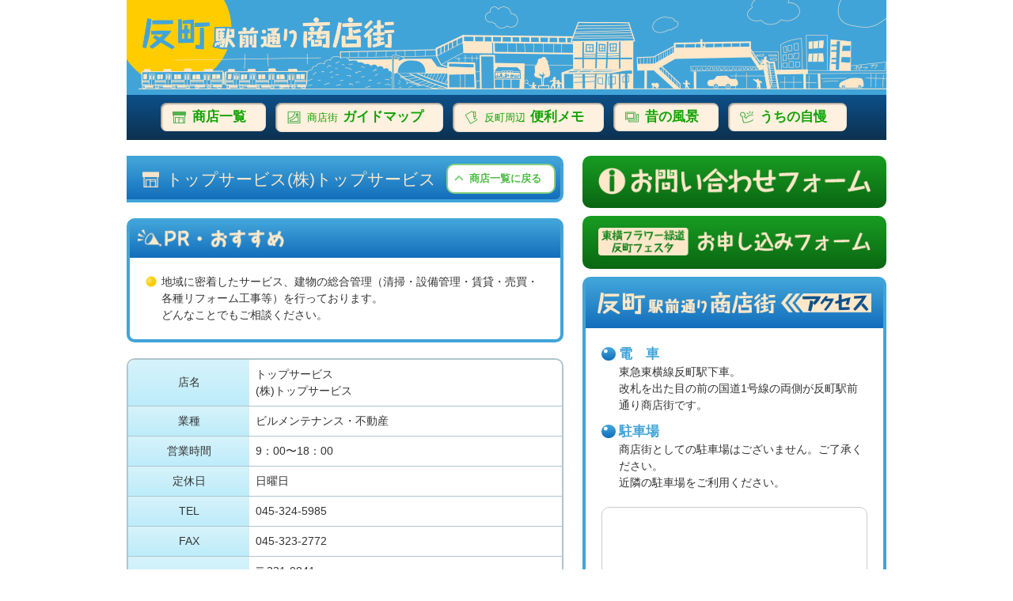

--- FILE ---
content_type: text/html; charset=UTF-8
request_url: https://tanmachi-st.com/shop-list/topservice/
body_size: 11460
content:

<!DOCTYPE html>
<html lang="ja">
<head>
<!-- Global site tag (gtag.js) - Google Analytics -->
<script async src="https://www.googletagmanager.com/gtag/js?id=UA-161709528-1"></script>
<script>
  window.dataLayer = window.dataLayer || [];
  function gtag(){dataLayer.push(arguments);}
  gtag('js', new Date());

  gtag('config', 'UA-161709528-1');
</script>

	<meta charset="utf-8">
	<meta name="viewport" content="width=device-width, initial-scale=1.0, maximum-scale=1.0, minimum-scale=1.0">
	<meta name="description" content="東急東横線、反町（タンマチ）駅前の商店街。生鮮品、お惣菜、日用品など毎日のお買い物から、ランチや仕事帰りのご飲食の情報、売出し、駅前寄席などイベント情報盛りだくさん！皆様のお越しをお待ちしております。">
	<meta name="keywords" content="反町, 東横線, 商店街, 寄席, 駅前, 落語">
	<link rel="stylesheet" type="text/css" href="https://tanmachi-st.com/wp/wp-content/themes/tanmachi-st.com/style.css">
	<link href="https://tanmachi-st.com/wp/wp-content/themes/tanmachi-st.com/css/style-l.css" rel="stylesheet" type="text/css">
	<link href="https://tanmachi-st.com/wp/wp-content/themes/tanmachi-st.com/css/style-m.css" rel="stylesheet"media="only screen and (min-width:600px) and (max-width:979px)">
	<link href="https://tanmachi-st.com/wp/wp-content/themes/tanmachi-st.com/css/style-s.css" rel="stylesheet" media="only screen and (max-width:599px)">

	<title>トップサービス(株)トップサービス | 反町駅前通り商店街</title>
<link rel='dns-prefetch' href='//ajax.googleapis.com' />
<link rel='dns-prefetch' href='//s.w.org' />
		<script type="text/javascript">
			window._wpemojiSettings = {"baseUrl":"https:\/\/s.w.org\/images\/core\/emoji\/12.0.0-1\/72x72\/","ext":".png","svgUrl":"https:\/\/s.w.org\/images\/core\/emoji\/12.0.0-1\/svg\/","svgExt":".svg","source":{"concatemoji":"https:\/\/tanmachi-st.com\/wp\/wp-includes\/js\/wp-emoji-release.min.js?ver=5.4.18"}};
			/*! This file is auto-generated */
			!function(e,a,t){var n,r,o,i=a.createElement("canvas"),p=i.getContext&&i.getContext("2d");function s(e,t){var a=String.fromCharCode;p.clearRect(0,0,i.width,i.height),p.fillText(a.apply(this,e),0,0);e=i.toDataURL();return p.clearRect(0,0,i.width,i.height),p.fillText(a.apply(this,t),0,0),e===i.toDataURL()}function c(e){var t=a.createElement("script");t.src=e,t.defer=t.type="text/javascript",a.getElementsByTagName("head")[0].appendChild(t)}for(o=Array("flag","emoji"),t.supports={everything:!0,everythingExceptFlag:!0},r=0;r<o.length;r++)t.supports[o[r]]=function(e){if(!p||!p.fillText)return!1;switch(p.textBaseline="top",p.font="600 32px Arial",e){case"flag":return s([127987,65039,8205,9895,65039],[127987,65039,8203,9895,65039])?!1:!s([55356,56826,55356,56819],[55356,56826,8203,55356,56819])&&!s([55356,57332,56128,56423,56128,56418,56128,56421,56128,56430,56128,56423,56128,56447],[55356,57332,8203,56128,56423,8203,56128,56418,8203,56128,56421,8203,56128,56430,8203,56128,56423,8203,56128,56447]);case"emoji":return!s([55357,56424,55356,57342,8205,55358,56605,8205,55357,56424,55356,57340],[55357,56424,55356,57342,8203,55358,56605,8203,55357,56424,55356,57340])}return!1}(o[r]),t.supports.everything=t.supports.everything&&t.supports[o[r]],"flag"!==o[r]&&(t.supports.everythingExceptFlag=t.supports.everythingExceptFlag&&t.supports[o[r]]);t.supports.everythingExceptFlag=t.supports.everythingExceptFlag&&!t.supports.flag,t.DOMReady=!1,t.readyCallback=function(){t.DOMReady=!0},t.supports.everything||(n=function(){t.readyCallback()},a.addEventListener?(a.addEventListener("DOMContentLoaded",n,!1),e.addEventListener("load",n,!1)):(e.attachEvent("onload",n),a.attachEvent("onreadystatechange",function(){"complete"===a.readyState&&t.readyCallback()})),(n=t.source||{}).concatemoji?c(n.concatemoji):n.wpemoji&&n.twemoji&&(c(n.twemoji),c(n.wpemoji)))}(window,document,window._wpemojiSettings);
		</script>
		<style type="text/css">
img.wp-smiley,
img.emoji {
	display: inline !important;
	border: none !important;
	box-shadow: none !important;
	height: 1em !important;
	width: 1em !important;
	margin: 0 .07em !important;
	vertical-align: -0.1em !important;
	background: none !important;
	padding: 0 !important;
}
</style>
	<link rel='stylesheet' id='wp-block-library-css'  href='https://tanmachi-st.com/wp/wp-includes/css/dist/block-library/style.min.css?ver=5.4.18' type='text/css' media='all' />
<link rel='stylesheet' id='slb_core-css'  href='https://tanmachi-st.com/wp/wp-content/plugins/simple-lightbox/client/css/app.css?ver=2.8.1' type='text/css' media='all' />
<script type='text/javascript' src='//ajax.googleapis.com/ajax/libs/jquery/2.2.4/jquery.min.js?ver=2.2.4'></script>
<link rel='https://api.w.org/' href='https://tanmachi-st.com/wp-json/' />
<link rel="EditURI" type="application/rsd+xml" title="RSD" href="https://tanmachi-st.com/wp/xmlrpc.php?rsd" />
<link rel="wlwmanifest" type="application/wlwmanifest+xml" href="https://tanmachi-st.com/wp/wp-includes/wlwmanifest.xml" /> 
<meta name="generator" content="WordPress 5.4.18" />
<link rel="canonical" href="https://tanmachi-st.com/shop-list/topservice/" />
<link rel='shortlink' href='https://tanmachi-st.com/?p=134' />
<link rel="alternate" type="application/json+oembed" href="https://tanmachi-st.com/wp-json/oembed/1.0/embed?url=https%3A%2F%2Ftanmachi-st.com%2Fshop-list%2Ftopservice%2F" />
<link rel="alternate" type="text/xml+oembed" href="https://tanmachi-st.com/wp-json/oembed/1.0/embed?url=https%3A%2F%2Ftanmachi-st.com%2Fshop-list%2Ftopservice%2F&#038;format=xml" />

	<!--page_top -->
	<script type="text/javascript" src="https://tanmachi-st.com/wp/wp-content/themes/tanmachi-st.com/scripts/function_page_top.js"></script>
	<!-- InstanceBeginEditable name="Function" -->
	<!-- favicon -->
	<link rel="shortcut icon" href="https://tanmachi-st.com/wp/wp-content/themes/tanmachi-st.com/images/favicon.ico" type="image/x-icon" />
	<link rel="icon" href="https://tanmachi-st.com/wp/wp-content/themes/tanmachi-st.com/images/favicon.ico" type="image/x-icon" />

</head>

<body class="page-template page-template-page_shopdata page-template-page_shopdata-php page page-id-134 page-child parent-pageid-14">
<!-- コンテナ -->
<div id="container">

	<!-- ヘッダー -->
	<div id="header">
		<h1><a href="https://tanmachi-st.com"><img src="https://tanmachi-st.com/wp/wp-content/themes/tanmachi-st.com/images/title_header.png" alt="反町駅前通り商店街" width="564" height="75" /></a></h1>
	</div>

	<!-- ナビメイン -->
	<nav id="navi_main">
		<ul><li id="menu-item-34" class="shop_list menu-item menu-item-type-post_type menu-item-object-page current-page-ancestor menu-item-34"><a href="https://tanmachi-st.com/shop-list/">商店一覧</a></li>
<li id="menu-item-33" class="guide_map menu-item menu-item-type-post_type menu-item-object-page menu-item-33"><a href="https://tanmachi-st.com/guide-map/"><span>商店街</span>ガイドマップ</a></li>
<li id="menu-item-32" class="useful_links menu-item menu-item-type-post_type menu-item-object-page menu-item-32"><a href="https://tanmachi-st.com/useful-links/"><span>反町周辺</span>便利メモ</a></li>
<li id="menu-item-31" class="old_scene menu-item menu-item-type-post_type menu-item-object-page menu-item-31"><a href="https://tanmachi-st.com/old-scene/">昔の風景</a></li>
<li id="menu-item-35" class="features menu-item menu-item-type-custom menu-item-object-custom menu-item-35"><a href="/new_jiman_2009/">うちの自慢</a></li>
</ul>	</nav>

	<!-- コンテンツ -->
	<div class="clearfix" id="contents">


		<!-- メインコラム -->
		<!-- InstanceBeginEditable name="ColumnMain" -->
		<div class="shop_data" id="column_main">
			<h2 class="page_title">  トップサービス(株)トップサービス</h2>
			<p class="return_list"><a href="https://tanmachi-st.com/shop-list/">商店一覧に戻る</a></p>

			<!-- PR -->
						<div class="block_shop_comment block_border">
				<h3><img src="https://tanmachi-st.com/wp/wp-content/themes/tanmachi-st.com/images/title_shop_comment.png" alt="PR" width="400" height="52" /></h3>
			<p class="clearfix">地域に密着したサービス、建物の総合管理（清掃・設備管理・賃貸・売買・各種リフォーム工事等）を行っております。<br />
					どんなことでもご相談ください。</p>
			</div>
						

			<!-- データ -->
				<table>
<tr>
<th>店名</th>
<td>トップサービス<br />
						(株)トップサービス</td>
</tr>
<tr>
<th>業種</th>
<td>ビルメンテナンス・不動産</td>
</tr>
<tr>
<th>営業時間</th>
<td>9：00〜18：00</td>
</tr>
<tr>
<th>定休日</th>
<td>日曜日</td>
</tr>
<tr>
<th>TEL</th>
<td><span class="tel_link">045-324-5985</span></td>
</tr>
<tr>
<th>FAX</th>
<td>045-323-2772</td>
</tr>
<tr>
<th>住所</th>
<td>〒221-0841<br />
						横浜市神奈川区松本町2-13</td>
</tr>
</table>
		
		</div>

<!-- tel_link -->
<script type="text/javascript" src="https://tanmachi-st.com/wp/wp-content/themes/tanmachi-st.com/scripts/function_tel_link.js"></script>

		<!-- InstanceEndEditable -->
		<!-- 共通コラム -->
		<div id="column_common">
			<div id="form_button">
				<p><a href="https://tanmachi-st.com/contact/"><img src="https://tanmachi-st.com/wp/wp-content/themes/tanmachi-st.com/images/tilte_mail_form_contact.png" alt="お問い合わせフォーム" width="400" height="40"/></a></p>
				<p><a href="https://tanmachi-st.com/festa-entry/"><img src="https://tanmachi-st.com/wp/wp-content/themes/tanmachi-st.com/images/tilte_mail_form_festa.png" alt="東横フラワー緑道反町フェスタ お申し込みフォーム" width="400" height="40"/></a></p>
			</div>
			<!-- アクセス -->
			<div class="block_border" id="access_data">
				<h2><img src="https://tanmachi-st.com/wp/wp-content/themes/tanmachi-st.com/images/title_access_data.png" alt="反町駅前通り商店街・アクセス" width="497" height="42"/></h2>
				<ul>
					<li>電　車<br />
						東急東横線反町駅下車。<br />
						改札を出た目の前の国道1号線の両側が反町駅前通り商店街です。</li>
					<li>駐車場<br />
						商店街としての駐車場はございません。ご了承ください。<br />
						近隣の駐車場をご利用ください。</li>
				</ul>
				<!-- google map -->
				<iframe src="https://www.google.com/maps/embed?pb=!1m18!1m12!1m3!1d1521.0802787567677!2d139.62489043578566!3d35.473940459998424!2m3!1f0!2f0!3f0!3m2!1i1024!2i768!4f13.1!3m3!1m2!1s0x60185c198dd88be9%3A0xe2daba055d7f2c40!2z5Y-N55S66aeF!5e0!3m2!1sja!2sjp!4v1440669239151" frameborder="0" allowfullscreen></iframe>
			</div>
			<!-- その他ページ -->
			<div class="block_border" id="other_pages_list">
				<ul>
					<li><a href="https://tanmachi-st.com/site-map/">サイトマップ</a></li>
				</ul>
			</div>
			<!-- #column_common -->
		</div>

		<!-- #contents -->
	</div>

	<!-- #container -->
</div>

<!-- フッター -->
<div id="footer">
	<p>&copy; 反町駅前通り商店街</p>
	<div id="page_top"><a><span></span></a></div>
</div>

<script type='text/javascript' src='https://tanmachi-st.com/wp/wp-includes/js/wp-embed.min.js?ver=5.4.18'></script>
<script type="text/javascript" id="slb_context">/* <![CDATA[ */if ( !!window.jQuery ) {(function($){$(document).ready(function(){if ( !!window.SLB ) { {$.extend(SLB, {"context":["public","user_guest"]});} }})})(jQuery);}/* ]]> */</script>
</body>
<!-- InstanceEnd -->
</html>


--- FILE ---
content_type: text/css
request_url: https://tanmachi-st.com/wp/wp-content/themes/tanmachi-st.com/style.css
body_size: 1517
content:
@charset "utf-8";
/*
Theme Name: 反町駅前通り商店街 Temperate Ver 1.0
Description:
Author: 合同会社BICS
Author URI: https://llc-bics.com
Version: 1.0.0
*/

/* デフォルトCSSをリセット */

* {
	margin: 0;
	padding: 0;
}

h1,
h2,
h3,
h4,
h5,
h6,
p,
li,
th,
td,
dt,
dd,
small,
date,
strong,
caption {
	color: #333;
	font-family: 'メイリオ', 'Hiragino Kaku Gothic Pro', sans-serif;
	font-size: 100%;
	font-weight: normal;
	font-style: normal;
	line-height: 100%;
}

img {
	max-width: 100%;
	height: auto;
	border: 0;
}

li {
	list-style-type: none;
}

a:link,
a:visited,
a:active {
	color: #11a304;
	text-decoration: underline;
}

a:hover {
	color: #fc0;
}

table {
	border-collapse: collapse;
	border-spacing: 0;
}

caption,
th {
	text-align: left;
}

li {
	list-style-type: none;
}

/* 調整用 */

.clear_both {
	clear: both;
}

.clearfix:after {
	content: ".";
	display: block;
	visibility: hidden;
	height: 0.1px;
	font-size: 0.1em;
	line-height: 0;
	clear: both;
}

/* Hides from IE-mac \*/
* html .clearfix {
	height: 1%;
}

.clearfix {
	display: block;
}


/* End hide from IE-mac */


/* ### マージン設定 ### */

.PT0 {
	margin-top: 0 !important;
}

.PT10 {
	padding-top: 10px !important;
}

.MT40 {
	margin-top: 40px !important;
}

.MT20 {
	margin-top: 20px !important;
}

.MT10 {
	margin-top: 10px !important;
}

.MB40 {
	margin-bottom: 40px !important;
}

.MB20 {
	margin-bottom: 20px !important;
}

.MB10 {
	margin-bottom: 10px !important;
}

.MB5 {
	margin-bottom: 5px !important;
}

.MB0 {
	margin-bottom: 0 !important;
}

.TAC {
	text-align: center;
}


--- FILE ---
content_type: text/css
request_url: https://tanmachi-st.com/wp/wp-content/themes/tanmachi-st.com/css/style-l.css
body_size: 22822
content:

/* ### レイアウト ### */

body {
	background-color: #fff;
	font-size: 14px;
}

#container {
	width: 960px;
	margin: auto;
}

/* ヘッダー */

#header {
	position: relative;
	width: 960px;
	height: 120px;
	background-color: #41a4d9;
	background-image: url(../images/bg_header_pc.png);
	background-repeat: no-repeat;
}

#header h1 img {
	position: absolute;
	top: 20px;
	left: 20px;
	width: 320px;
	height: auto;
}

/* ナビメイン */

nav#navi_main {
	padding: 10px;
	background-color: #0d5089;
	background-image: -webkit-linear-gradient(top, #0d5089, #0c3150);
	background-image: linear-gradient(to bottom, #0d5089, #0c3150);
}

nav#navi_main ul {
	display: block;
	text-align: center;
}

nav#navi_main ul li {
	display: inline-block;
	margin-right: 8px;
}

nav#navi_main ul li a {
	display: block;
	padding: 10px 25px 10px 40px;
	text-align: left;
	font-size: 1.2em;
	font-weight: bold;
	line-height: 16px;
	text-decoration: none;
	background-color: #fff1df;
	background-repeat: no-repeat;
	background-position: 15px center;
	background-size: 1em;
	box-shadow: 1px 1px 2px 0.5px rgba(0,0,0,0.4) inset;
	border-radius: 7.5px;
}

nav#navi_main ul li a span {
	padding-right: 6px;
	font-size: 0.8em;
	font-weight: normal;
}

nav#navi_main ul li.shop_list a {
	background-image: url(../images/icon_navi_main_shop_list.png);
}

nav#navi_main ul li.guide_map a {
	background-image: url(../images/icon_navi_main_guide_map.png);
}

nav#navi_main ul li.useful_links a {
	background-image: url(../images/icon_navi_main_useful_links.png);
}

nav#navi_main ul li.old_scene a {
	background-image: url(../images/icon_navi_main_old_scene.png);
}

nav#navi_main ul li.features a {
	background-image: url(../images/icon_navi_main_features.png);
}

nav#navi_main ul li a:hover {
	color: #fff;
	background-color: #fc0;
}

/* トップイメージ（スライドイメージ） */

#top_image {
	padding-top: 10px;
	background-color: #41a4d9;
	background-image: -webkit-linear-gradient(top, #41a4d9, #126ebc);
	background-image: linear-gradient(to bottom, #41a4d9, #126ebc);
	border-bottom: 1px solid rgba(0,0,0,0.5);
}

#top_image .bx-wrapper {
	width: 920px;
}

/* コンテンツ */

#contents {
	margin: 20px auto 40px;
}

#contents #column_main {
	float: left;
	width: 57.5%;
	margin-right: 2.5%;
}

#contents #column_common {
	float: right;
	width: 40%;
}

/* ブロックボーダー */

#contents .block_border {
	margin-bottom: 10px;
	padding: 20px;
	border: 4px solid #41a4d9;
	-webkit-box-sizing: border-box;
	box-sizing: border-box;
	border-radius: 10px;
}

#contents .block_border h2 {
	margin: -20px -20px 20px;
	padding: 15px;
	background-color: #41a4d9;
	background-image: -webkit-linear-gradient(top, #41a4d9, #126ebc);
	background-image: linear-gradient(to bottom, #41a4d9, #126ebc);
}

/* フッター */

#footer {
	padding: 40px 0 80px;
	background-color: #0d5089;
	background-image: -webkit-linear-gradient(top, #0d5089, #0c3150);
	background-image: linear-gradient(to bottom, #0d5089, #0c3150);
}

#footer p {
	color: #ccc;
	text-align: center;
	font-size: 0.75em;
}

/* page_top */

#page_top {
	display: none;
}

/* ### 共通コラム ### */

/* お問い合わせフォームボタン */

#column_common #form_button {
	margin-bottom: 10px;
	text-align: center;
}

#column_common #form_button p {
	margin-bottom: 10px;
}

#column_common #form_button p a {
	display: block;
	padding: 15px 20px;
	background-color: #189d22;
	background-image: -webkit-linear-gradient(top, #189d22, #0a6612);
	background-image: linear-gradient(to bottom, #189d22, #0a6612);
	border-radius: 10px;
}

#column_common #form_button p a:hover {
	background-color: #fc0;
	background-image: -webkit-linear-gradient(top, #fc0, #eebf05);
	background-image: linear-gradient(to bottom, #fc0, #eebf05);
}

/* アクセスデータ */

#column_common #access_data {
}

#column_common #access_data ul {
	margin-bottom: 20px;
}

#column_common #access_data ul li {
	margin-bottom: 10px;
	padding-left: 1.6em;
	line-height: 1.5em;
	background: url(../images/icon_circle_blue.png);
	background-repeat: no-repeat;
	background-position: left 0.25em;
	background-size: 1.25em;
}

#column_common #access_data ul li:first-line {
	color: #41a4d9;
	font-size: 1.2em;
	font-weight: bold;
	line-height: 1.5em;
}

/* google map */

#column_common #access_data iframe {
	width: 100%;
	height: 300px;
	-webkit-box-sizing: border-box;
	box-sizing: border-box;
	border: 1px solid #ccc;
	border-radius: 10px;
}

/* その他ページリスト */

#column_common #other_pages_list {
}

#column_common #other_pages_list li {
	margin-bottom: 10px;
	padding-left: 0.75em;
	line-height: 1.5em;
	background: url(../images/icon_triangle_blue.png);
	background-repeat: no-repeat;
	background-position: left 0.4em;
	background-size: 0.5em;
}

#column_common #other_pages_list li:last-child {
	margin-bottom: 0;
}

/* ### トップページ　メインコラム ### */

/* イベントバナー　ブロック */
#contents #event_banner .custom-html-widget {
	margin: 20px auto;
	display: -webkit-flex;
	display: -moz-flex;
	display: -ms-flex;
	display: flex;
	flex-wrap: -webkit-wrap;
	flex-wrap: -moz-wrap;
	flex-wrap: -ms-wrap;
	flex-wrap: wrap;
	-webkit-box-pack: justify;
	-ms-flex-pack: justify;
	justify-content: space-between;
}
#event_banner .custom-html-widget .bnr {
	-ms-flex-preferred-size: 460px;
	flex-basis: 460px;
}
#event_banner .custom-html-widget .bnr img {
	width: 460px;
	max-width: 100%;
	height: auto;
}


/* 商店街からのお知らせ */

#column_main #whatsnew {
}

#column_main #whatsnew h2 {
}

#column_main #whatsnew h2 img {
	width: auto;
	height: 36px;
}

/* 商店街からのお知らせ　ブロック */

#column_main #whatsnew .block_topic {
	position: relative;
	margin-bottom: 20px;
	padding: 20px;
	box-shadow: 0 2px 1px 2px #aec5cc;
	border-radius: 5px;
	overflow: hidden;
}

#column_main #whatsnew .block_topic h3 {
	padding-bottom: 10px;
	margin-bottom: 10px;
	color: #267f99;
	font-size: 1.25em;
	line-height: 1.25em;
	font-weight: bold;
	border-bottom: 1px dotted #ccc;
}

#column_main #whatsnew .block_topic h3 span {
	padding-right: 0.5em;
	font-size: 0.8em;
	font-weight: normal;
}

#column_main #whatsnew .block_topic p.news_date {
	position: absolute;
	top: 20px;
	right: 20px;
	padding: 5px 10px;
	color: #fff;
	font-size: 0.75em;
	background-color: #ff9c00;
	border-radius: 5px;
}

#column_main #whatsnew .block_topic p.text {
	margin-bottom: 10px;
	line-height: 1.5em;
}

#column_main #whatsnew .block_topic p.text strong {
	color: #267f99;
	font-weight: bold;
	line-height: 1.5em;
}

#column_main #whatsnew .block_topic p.banner_right {
	float: right;
	width: 47.5%;
	margin-left: 2.5%;
	margin-bottom: 20px;
	text-align: center;
	font-size: 0.75em;
}

#column_main #whatsnew .block_topic p.banner_right a {
	text-decoration: none;
}

#column_main #whatsnew .block_topic p.banner_right img {
	margin-bottom: 5px;
}

#column_main #whatsnew .block_topic ul.text {
	margin-bottom: 20px;
}

#column_main #whatsnew .block_topic ul.text li {
	margin-bottom: 10px;
	padding-left: 1em;
	line-height: 1.5em;
	background-image: url(../images/icon_circle_gray.png);
	background-repeat: no-repeat;
	background-position: left 0.4em;
	background-size: 0.75em;
}

/* 商店街からのお知らせ　イベントバナー */

#column_main #whatsnew p.banner_event {
	margin: 10px auto 20px;
}

#column_main #whatsnew p.banner_event img {
	border-radius: 0;
}

/*商店街からのお知らせ　表組 */

#column_main #whatsnew .block_topic table.text {
	width: 100%;
	margin-bottom: 20px;
}

#column_main #whatsnew .block_topic table.text th,
#column_main #whatsnew .block_topic table.text td {
	margin-bottom: 10px;
	padding: 8px;
	font-size: 1em;
	line-height: 1.5em;
	border-bottom: 2px solid #aec5cc;
}

#column_main #whatsnew .block_topic table.text th {
	white-space: nowrap;
	text-align: center;
	background-color: #d7f3fb;
}

/* facebook */

#column_main #facebook {
	border-color: #4d68a2;
}

#column_main #facebook h2 {
	background-color: #4d68a2;
	background-image: -webkit-linear-gradient(top, #4d68a2, #294173);
	background-image: linear-gradient(to bottom, #4d68a2, #294173);
}

#column_main #facebook h2 img {
	width: auto;
	height: 36px;
}

/* ### コンテンツページ　メインコラム ### */

/* ページタイトル */

#contents #column_main h2.page_title {
	margin-bottom: 20px;
	padding: 15px 0 15px 50px;
	color: #ffe8c9;
	font-size: 1.5em;
	background-color: #41a4d9;
	background-repeat: no-repeat, no-repeat;
	background-position: 20px center, center;
	background-size: 1em, auto;
	border-top: 4px solid #41a4d9;
	border-right: 4px solid #41a4d9;
	border-bottom: 4px solid #41a4d9;
	-webkit-box-sizing: border-box;
	box-sizing: border-box;
	border-top-right-radius: 10px;
	border-bottom-right-radius: 10px;
}

#contents #column_main.shop_list h2,
#contents #column_main.shop_data h2 {
	background-image: url(../images/icon_page_title_shop_list.png), -webkit-linear-gradient(top, #41a4d9, #126ebc);
	background-image: url(../images/icon_page_title_shop_list.png), linear-gradient(to bottom, #41a4d9, #126ebc);
}

#contents #column_main.guide_map h2 {
	margin-bottom: 10px;
	background-image: url(../images/icon_page_title_guide_map.png), -webkit-linear-gradient(top, #41a4d9, #126ebc);
	background-image: url(../images/icon_page_title_guide_map.png), linear-gradient(to bottom, #41a4d9, #126ebc);
}

#contents #column_main.useful_links h2 {
	background-image: url(../images/icon_page_title_useful_links.png), -webkit-linear-gradient(top, #41a4d9, #126ebc);
	background-image: url(../images/icon_page_title_useful_links.png), linear-gradient(to bottom, #41a4d9, #126ebc);
}

#contents #column_main.old_scene h2 {
	background-image: url(../images/icon_page_title_old_scene.png), -webkit-linear-gradient(top, #41a4d9, #126ebc);
	background-image: url(../images/icon_page_title_old_scene.png), linear-gradient(to bottom, #41a4d9, #126ebc);
}

#contents #column_main.info h2,
#contents #column_main.site_map h2,
#contents #column_main.mail_form h2 {
	padding-left: 15px;
	background-image: -webkit-linear-gradient(top, #41a4d9, #126ebc) !important;
	background-image: linear-gradient(to bottom, #41a4d9, #126ebc) !important;
	background-repeat: no-repeat !important;
	background-position: center !important;
	background-size: auto !important;
}

/* カテゴリータイトル */

#contents #column_main.shop_list h3,
#contents #column_main.useful_links h3 {
	margin-bottom: 20px;
	padding: 12px 0 10px 35px;
	color: #41a4d9;
	font-size: 1.25em;
	background: url(../images/icon_circle_blue.png);
	background-repeat: no-repeat;
	background-position: 10px center;
	background-size: 1em;
	border-top: 2px solid #41a4d9;
	border-right: 2px solid #41a4d9;
	border-bottom: 2px solid #41a4d9;
	-webkit-box-sizing: border-box;
	box-sizing: border-box;
	border-top-right-radius: 10px;
	border-bottom-right-radius: 10px;
}

/* お知らせ */
#contents #column_main.info .com {
	width: 96%;
	margin: 0 auto 40px;
}
#contents #column_main.info .com p {
	margin-bottom: 10px;
	line-height: 1.5em;
}
#contents #column_main.info .com ul {
	margin-bottom: 20px;
}
#contents #column_main.info .com li {
	margin-bottom: 10px;
	padding-left: 1em;
	line-height: 1.5em;
	background-image: url(../images/icon_circle_gray.png);
	background-repeat: no-repeat;
	background-position: left 0.4em;
	background-size: 0.75em;
}
#contents #column_main.info p.news_date {
	text-align: right;
	margin-bottom: 40px;
}
#contents #column_main.info p.news_date span {
	padding: 5px 10px;
	color: #fff;
	font-size: 0.75em;
	background-color: #ff9c00;
	border-radius: 5px;
}

div#pager {
	width :100%;
	overflow: hidden;
}
div#pager div.left {
	float: left;
	width: 40%;
	max-width: 140px;
	text-align: center;
}
div#pager div.right {
	float: right;
	width: 40%;
	max-width: 140px;
	text-align: center;
}



/* 商店一覧 */

#contents #column_main.shop_list dl {
	margin-bottom: 20px;
}

#contents #column_main.shop_list dl dt {
	float: left;
	width: 20%;
	margin-right: 10px;
	margin-bottom: 10px;
	padding: 10px 5px;
	color: #ffe8c9;
	text-align: center;
	font-size: 0.8em;
	line-height: 1.25em;
	background-color: #41a4d9;
	background-image: -webkit-linear-gradient(top, #41a4d9, #126ebc);
	background-image: linear-gradient(to bottom, #41a4d9, #126ebc);
	-webkit-box-sizing: border-box;
	box-sizing: border-box;
	border-radius: 5px;
}

#contents #column_main.shop_list dl dd {
	position: relative;
	margin-bottom: 10px;
	border-bottom: 2px solid #a0d1ec;
}

#contents #column_main.shop_list dl dd:after {
	content: ".";
	display: block;
	visibility: hidden;
	height: 0.1px;
	font-size: 0.1em;
	line-height: 0;
	clear: both;
}

#contents #column_main.shop_list dl dd:last-child {
	border-bottom: none;
}

#contents #column_main.shop_list dl dd span,
#contents #column_main.shop_list dl dd a {
	display: block;
	padding: 7.5px 90px 10px 10px;
	line-height: 1.5em;
}

#contents #column_main.shop_list dl dd span {
	color: #666;
	padding-right: 0;
}

#contents #column_main.shop_list dl dd a:after {
	display: block;
	position: absolute;
	top: 50%;
	right: 10px;
	content: '';
	width: 0.5em;
	height: 0.5em;
	margin-top: -14px;
	border-top: 2px solid rgba(17,163,4,0.5);
	border-right: 2px solid rgba(17,163,4,0.5);
	-webkit-transform: rotate(45deg);
	transform: rotate(45deg);
}

#contents #column_main.shop_list dl dd a.external_link:after {
	display: none;
}

#contents #column_main.shop_list dl dd a.external_link:before {
	position: absolute;
	top: 0;
	right: 0;
	content: '外部リンク';
	padding: 4px 10px;
	font-size: 0.75em;
	border: 2px solid rgba(17,163,4,0.5);
	border-radius: 5px;
}

/* 商店データ */

#contents #column_main.shop_data {
	position: relative;
}

#contents #column_main.shop_data h2 span {
	padding-left: 1em;
	font-size: 0.6em;
}

/* 商店データ　商店一覧に戻る */

#contents #column_main.shop_data p.return_list {
	position: absolute;
	top: 10px;
	right: 10px;
	width: 25%;
}

#contents #column_main.shop_data p.return_list a {
	display: block;
	position: relative;
	padding: 10px 10px 10px 20px;
	color: #4dba43;
	text-align: center;
	font-size: 0.9em;
	font-weight: bold;
	background-color: #fff;
	border: 2px solid rgba(17,163,4,0.5);
	border-radius: 10px;
	-webkit-box-sizing: border-box;
	box-sizing: border-box;
}

#contents #column_main.shop_data p.return_list a:link,
#contents #column_main.shop_data p.return_list a:visited {
	text-decoration: none;
}

#contents #column_main.shop_data p.return_list a:hover {
	color: #fff;
	background-color: #fc0;
}

#contents #column_main.shop_data p.return_list a:after {
	display: block;
	position: absolute;
	top: 50%;
	left: 10px;
	content: '';
	width: 0.5em;
	height: 0.5em;
	margin-top: -0.25em;
	border-top: 2px solid rgba(17,163,4,0.5);
	border-right: 2px solid rgba(17,163,4,0.5);
	-webkit-transform: rotate(315deg);
	transform: rotate(315deg);
}

/*商店データ　PR・おすすめ */

#contents #column_main.shop_data div.block_shop_comment {
	margin-bottom: 20px;
	padding-bottom: 0;
}

#contents #column_main.shop_data div.block_shop_comment h3 {
	margin: -20px -20px 20px;
	padding: 10px;
	background-color: #41a4d9;
	background-image: -webkit-linear-gradient(top, #41a4d9, #126ebc);
	background-image: linear-gradient(to bottom, #41a4d9, #126ebc);
}

#contents #column_main.shop_data div.block_shop_comment h3 img {
	width: auto;
	height: 24px;
}

#contents #column_main.shop_data div.block_shop_comment h4 {
	margin-bottom: 20px;
	padding: 10px;
	color: #e9662d;
	font-size: 1.25em;
	font-weight: bold;
	border-top: 2px solid #ccc;
	border-right: 2px solid #ccc;
	border-bottom: 2px solid #ccc;
	border-top-right-radius: 10px;
	border-bottom-right-radius: 10px;
	-webkit-box-sizing: border-box;
	box-sizing: border-box;
}

#contents #column_main.shop_data div.block_shop_comment h4 span.ruby {
	font-size: 0.7em;
	font-weight: normal;
}

#contents #column_main.shop_data div.block_shop_comment > p {
	padding-bottom: 10px;
	padding-left: 20px;
	margin-bottom: 10px;
	line-height: 1.5em;
	background-image: url(../images/icon_shop_data_comment.png);
	background-repeat: no-repeat;
	background-position: left 0.25em;
	background-size: 1em;
	border-bottom: 1px dotted #ccc;
}

#contents #column_main.shop_data div.block_shop_comment > p.clearfix {
	padding-bottom: 0;
	margin-bottom: 20px;
	border-bottom: none;
}

#contents #column_main.shop_data div.block_shop_comment > p.last {
	border-bottom: none;
}

/*商店データ　コメント中写真 */

#contents #column_main.shop_data div.block_shop_comment div.photo {
	float: right;
	max-width: 40%;
	height: auto;
	padding-left: 20px;
	background-color: #fff;
}

#contents #column_main.shop_data div.block_shop_comment div.photo > p {
	margin-bottom: 10px;
}

/*商店データ　写真のみ */

#contents #column_main.shop_data div.block_shop_comment div.photo_only {
	margin-bottom: 20px;
}

#contents #column_main.shop_data div.block_shop_comment div.photo_only:after {
	content: ".";
	display: block;
	visibility: hidden;
	height: 0.1px;
	font-size: 0.1em;
	line-height: 0;
	clear: both;
}

#contents #column_main.shop_data div.block_shop_comment div.photo_only > p {
	float: left;
	margin-right: 20px;
}

#contents #column_main.shop_data div.block_shop_comment div.photo_only > p:last-child {
	margin-right: 0;
}

/* 商店データ　表組 */

#contents #column_main.shop_data table {
	width: 100%;
	margin-bottom: 20px;
	border-collapse: separate;
	border: 2px solid #aec5cc;
	border-radius: 10px;
}

#contents #column_main.shop_data table th,
#contents #column_main.shop_data table td {
	padding: 8px;
	font-size: 1em;
	line-height: 1.5em;
	border-bottom: 1px solid #aec5cc;
}

#contents #column_main.shop_data table th {
	white-space: nowrap;
	text-align: center;
	background-color: #d7f3fb;
	background-image: -webkit-linear-gradient(top, #d7f3fb, #bdecfa);
	background-image: linear-gradient(to bottom, #d7f3fb, #bdecfa);
}

#contents #column_main.shop_data table tr:first-child th {
	border-radius: 10px 0 0 0;
}

#contents #column_main.shop_data table tr:last-child th {
	border-bottom: none;
	border-radius: 0 0 0 10px;
}

#contents #column_main.shop_data table tr:last-child td {
	border-bottom: none;
}

/* ガイドマップ */

#contents #column_main.guide_map {
	width: 100%;
	margin-right: 0;
}

/* 便利メモ */

#contents #column_main.useful_links h3 {
	margin-bottom: 30px;
}

#contents #column_main.useful_links dl {
	margin-bottom: 40px;
}

#contents #column_main.useful_links dl dt {
	position: relative;
	margin-bottom: 10px;
	color: #41a4d9;
	font-size: 1.1em;
	font-weight: bold;
}

#contents #column_main.useful_links dl dt.no_note {
	margin-bottom: 20px;
	padding-bottom: 20px;
	border-bottom: 2px solid #a0d1ec;
}

#contents #column_main.useful_links dl dt a.external_link {
	display: inline-block;
	padding-left: 5em;
}

#contents #column_main.useful_links dl dt a.external_link:before {
	position: absolute;
	top: -0.55em;
	left: 0;
	content: '外部リンク';
	padding: 0.25em;
	font-size: 0.75em;
	border: 2px solid rgba(17,163,4,0.5);
	border-radius: 5px;
}

#contents #column_main.useful_links dl dt span.tel_link {
	display: block;
	position: absolute;
	top: 0;
	right: 0.5em;
	padding-left: 1.25em;
	color: #189d22;
	background-image: url(../images/icon_tel_link.png);
	background-repeat: no-repeat;
	background-position: left center;
	background-size: 1.1em;
}

#contents #column_main.useful_links dl dd {
	margin-bottom: 20px;
	padding-bottom: 20px;
	font-size: 0.9em;
	line-height: 1.5em;
	border-bottom: 2px solid #a0d1ec;
}

#contents #column_main.useful_links dl dd.no_note {
	display: none;
}

/* サイトマップ */

#contents #column_main.site_map ul {
	margin-bottom: 20px;
	border-bottom: 1px dotted #ccc;
}

#contents #column_main.site_map ul:last-child {
	border-bottom: none;
}

#contents #column_main.site_map ul li a {
	display: block;
	margin-bottom: 20px;
	padding-left: 1.25em;
	line-height: 1.5em;
	background-image: url(../images/icon_arrow_green.png);
	background-repeat: no-repeat;
	background-position: left 0.25em;
	background-size: 1em;
}

#contents #column_main.site_map ul li a:hover {
	background-image: url(../images/icon_arrow_orange.png);
}

/* メールフォーム */

#contents #column_main.mail_form h2 span {
	display: block;
	margin-bottom: 5px;
	font-size: 0.8em;
}

#contents #column_main.mail_form table {
	width: 100%;
	margin-bottom: 20px;
	border-collapse: separate;
	border: 2px solid #aec5cc;
	border-radius: 10px;
}

#contents #column_main.mail_form table th,
#contents #column_main.mail_form table td {
	padding: 8px;
	font-size: 1em;
	line-height: 1.5em;
	border-bottom: 1px solid #aec5cc;
}

#contents #column_main.mail_form table th {
	width: 30%;
	white-space: nowrap;
	text-align: center;
	background-color: #d7f3fb;
	background-image: -webkit-linear-gradient(top, #d7f3fb, #bdecfa);
	background-image: linear-gradient(to bottom, #d7f3fb, #bdecfa);
}

#contents #column_main.mail_form table tr:first-child th {
	border-radius: 10px 0 0 0;
}

#contents #column_main.mail_form table td.form_bottom {
	text-align: center;
	background-color: #fff1df;
	background-image: -webkit-linear-gradient(top, #fef9f2, #fff1df);
	background-image: linear-gradient(to bottom, #fef9f2, #fff1df);
	border-bottom: none;
	border-radius: 0 0 10px 10px;
}

#contents #column_main.mail_form input,
#contents #column_main.mail_form textarea {
	width: 100%;
	padding: 5px;
	font-size: 14px;
	color: #666;
	border: 1px solid #ccc;
	box-sizing: border-box;
	-webkit-box-sizing: border-box;
	-moz-box-sizing: border-box;
}

#contents #column_main.mail_form button {
	width: 32%;
	margin: 10px 5px;
	padding: 10px;
	color: #ffe8c9;
	font-size: 1.1em;
	letter-spacing: 0.1em;
	background-color: #189d22;
	background-image: -webkit-linear-gradient(top, #189d22, #0a6612);
	background-image: linear-gradient(to bottom, #189d22, #0a6612);
	border: 2px solid #189d22;
	border-radius: 10px;
	-webkit-box-sizing: border-box;
	box-sizing: border-box;
}

/* メールフォーム 確認画面など */

#contents #column_main.mail_form p {
	margin: 40px 20px;
	text-align: center;
	font-size: 1.1em;
	line-height: 2em;
}

#contents #column_main.mail_form span.msg {
	color: #f00;
}

/* 昔の風景 */

#contents #column_main.old_scene p {
	margin-bottom: 30px;
	font-size: 1em;
	line-height: 1.5em;
}

#contents #column_main.old_scene p span {
	color: #fc8601;
}

#contents #column_main.old_scene ul li {
	float: left;
	width: 48%;
	margin-bottom: 20px;
}

#contents #column_main.old_scene ul li:nth-child(2n+1) {
	clear: both;
	margin-right: 2%;
}

#contents #column_main.old_scene ul li span {
	display: block;
	padding-top: 0.5em;
	color: #666;
	font-size: 0.8em;
	line-height: 1.5em;
}

/* ### 文字設定（共通） ### */

/* 電話番号 */

.tel_link {
}


--- FILE ---
content_type: text/css
request_url: https://tanmachi-st.com/wp/wp-content/themes/tanmachi-st.com/css/style-m.css
body_size: 2901
content:

/* ### レイアウト ### */

body {
	font-size: 13px;
}

#container {
	width: 100%;
}

/* ヘッダー */

#header {
	width: 100%;
}

/* ナビメイン */

nav#navi_main ul li {
	margin-right: 5px;
}

nav#navi_main ul li a {
	padding: 7.5px 17.5px 7.5px 30px;
	font-size: 1.2em;
	background-position: 10px center;
}

/* トップイメージ（スライドイメージ） */

#top_image .bx-wrapper {
	width: 95%;
}

/* コンテンツ */

#contents {
	width: 95%;
	margin-left: auto;
	margin-right: auto;
}

/* ブロックボーダー */

#contents .block_border {
	padding: 15px;
	border-width: 3px;
}

#contents .block_border h2 {
	margin: -15px -15px 20px;
}

/* ### 共通コラム ### */

/* お問い合わせフォームボタン */

#column_common #form_button p a {
	padding: 15px;
}

/* アクセスデータ */

#column_common #access_data ul li {
	padding-left: 1.5em;
	background-position: left 0.25em;
	background-size: 1.2em;
}

/* ### トップページ　メインコラム ### */

/* イベントバナー　ブロック */
#contents #event_banner .custom-html-widget {
	margin: 20px auto;
	display: -webkit-flex;
	display: -moz-flex;
	display: -ms-flex;
	display: flex;
	flex-wrap: -webkit-wrap;
	flex-wrap: -moz-wrap;
	flex-wrap: -ms-wrap;
	flex-wrap: wrap;
	-webkit-box-pack: justify;
	-ms-flex-pack: justify;
	justify-content: space-between;
}
#event_banner .custom-html-widget .bnr {
	-ms-flex-preferred-size: 48%;
	flex-basis: 48%;
}
#event_banner .custom-html-widget .bnr img {
	width: 100%;
	height: auto;
}


/* 商店街からのお知らせ */

#column_main #whatsnew h2 img {
	width: auto;
	height: 2.5em;
}

/* 商店街からのお知らせ　ブロック */

#column_main #whatsnew .block_topic h3 {
	padding-top: 20px;
}

#column_main #whatsnew .block_topic p.news_date {
	top: 10px;
	left: 20px;
	right: auto;
}

/* ### コンテンツページ　メインコラム ### */

/* ページタイトル */

#contents #column_main h2.page_title {
	margin-bottom: 20px;
	padding: 10px 0 10px 35px;
	background-position: 10px center, center;
	border-top: 2px solid #41a4d9;
	border-right: 2px solid #41a4d9;
	border-bottom: 2px solid #41a4d9;
	border-top-right-radius: 7.5px;
	border-bottom-right-radius: 7.5px;
}

#contents #column_main.site_map h2,
#contents #column_main.mail_form h2 {
	padding-left: 10px;
}

/* 商店データ　商店一覧に戻る */

#contents #column_main.shop_data p.return_list {
	width: 30%;
}

/*商店データ　PR・おすすめ */
#contents #column_main.shop_data div.block_shop_comment h3 {
	margin: -15px -15px 20px;
}

/*商店データ　コメント中写真 */

#contents #column_main.shop_data div.block_shop_comment div.photo {
	max-width: 45%;
}

/*商店データ　写真のみ */

#contents #column_main.shop_data div.block_shop_comment div.photo_only > p {
	max-width: 47.5%;
	height: auto;
	margin-right: 5%;
}

/* メールフォーム */

#contents #column_main.mail_form button {
	width: 45%;
}


--- FILE ---
content_type: text/css
request_url: https://tanmachi-st.com/wp/wp-content/themes/tanmachi-st.com/css/style-s.css
body_size: 5807
content:

/* ### レイアウト ### */

body {
	font-size: 12px;
}

#container {
	width: 100%;
}

/* ヘッダー */

#header {
	width: 100%;
	height: auto;
	background-image: url(../images/bg_header_sp.png);
	background-size: 100% auto;
}

#header h1 {
	padding-bottom: 16%;
	text-align: center;
}

#header h1 img {
	position: relative;
	top: 10px;
	left: 0;
	width: 95%;
}

/* ナビメイン */

nav#navi_main {
	padding: 4%;
}

nav#navi_main ul li {
	display: block;
	position: relative;
	margin-right: 0;
	margin-bottom: 5px;
}

nav#navi_main ul li a {
	font-size: 1.4em;
	border-radius: 6px;
}

nav#navi_main ul li a:after {
	display: block;
	position: absolute;
	top: 50%;
	right: 10px;
	content: '';
	width: 8px;
	height: 8px;
	margin-top: -4px;
	border-top: 2px solid rgba(17,163,4,0.5);
	border-right: 2px solid rgba(17,163,4,0.5);
	-webkit-transform: rotate(45deg);
	transform: rotate(45deg);
}

/* トップイメージ（スライドイメージ） */

#top_image .bx-wrapper {
	width: 90%;
}

/* コンテンツ */

#contents {
	width: 90%;
	margin-left: auto;
	margin-right: auto;
}

#contents #column_common {
	float: none;
	width: 100%;
}

#contents #column_main {
	float: none;
	width: 100%;
	margin-right: 0;
	margin-bottom: 40px;
}

/* ブロックボーダー */

#contents .block_border {
	padding: 10px;
	border-width: 2.5px;
}

#contents .block_border h2 {
	margin: -10px -10px 15px;
}

/*#page_top */

#page_top {
	display: block;
	position: fixed;
	bottom: 20px;
	right: 20px;
	top: auto;
	left: auto;
	padding: 10px;
	background-color: #0c3150;
	-webkit-border-radius: 6px;
	-moz-border-radius: 6px;
	-icab-border-radius: 6px;
	-khtml-border-radius: 6px;
	border-radius: 6px;
	box-shadow: inset 0 0 0 1px rgba(0,0,0,0.4), inset 0 1px 0 rgba(255,255,255,0.4), inset 0 10px 10px rgba(255,255,255,.1);
}

#page_top span {
	display: block;
	overflow: hidden;
	width: 18px;
	height: 18px;
	background: url(../images/icon_page_top.png) no-repeat center center;
}

#page_top:hover {
	transition: all .3s;
	opacity: 0.8;
	filter: alpha(opacity=80);
}

/* ### 共通コラム ### */

/* お問い合わせフォームボタン */

#column_common #form_button p a {
	padding: 15px;
}

/* アクセスデータ */

#column_common #access_data ul li {
	padding-left: 1.5em;
	line-height: 1.5em;
	background-position: left 0.15em;
	background-size: 1.2em;
}

/* ### トップページ　メインコラム ### */
/* イベントバナー　ブロック */
#contents #event_banner .custom-html-widget {
	margin: 20px auto;
	overflow: hidden;
	width: 95%;
	text-align: center;
}
#event_banner .custom-html-widget .bnr {
	width: 100%;
	margin-bottom: 10px;
}
#event_banner .custom-html-widget .bnr img {
	width: 100%;
	height: auto;
}



/* 商店街からのお知らせ */

#column_main #whatsnew h2 img {
	max-width: 100%;
	height: auto;
}

/* 商店街からのお知らせ　ブロック */

#column_main #whatsnew .block_topic {
	padding: 10px;
}

#column_main #whatsnew .block_topic h3 {
	padding-top: 20px;
}

#column_main #whatsnew .block_topic p.news_date {
	top: 10px;
	left: 10px;
	right: auto;
}

/* 商店街からのお知らせ　イベントバナー */

#column_main #whatsnew p.banner_event {
	margin: 10px auto 20px;
}

/* ### コンテンツページ　メインコラム ### */

/* ページタイトル */

#contents #column_main h2.page_title {
	margin-bottom: 20px;
	padding: 10px 0 10px 35px;
	background-position: 10px center, center;
	border-top: 2px solid #41a4d9;
	border-right: 2px solid #41a4d9;
	border-bottom: 2px solid #41a4d9;
	border-top-right-radius: 7.5px;
	border-bottom-right-radius: 7.5px;
}

#contents #column_main.site_map h2,
#contents #column_main.mail_form h2 {
	padding-left: 10px;
}

/* 商店一覧 */

#contents #column_main.shop_list h3 {
	margin-bottom: 20px;
	padding-left: 27px;
	background-position: 10px center;
	border-top-right-radius: 7.5px;
	border-bottom-right-radius: 7.5px;
}

#contents #column_main.shop_list dl {
	font-size: 1.2em;
}

#contents #column_main.shop_list dl dt {
	width: 25%;
	margin-left: 0;
	font-size: 0.75em;
}

#contents #column_main.shop_list dl dd a {
	padding-right: 40px;
}

#contents #column_main.shop_list dl dd a.external_link:before {
	content: 'リンク';
	padding: 2px 5px;
	font-size: 0.6em;
}

/* 商店データ　商店一覧に戻る */

#contents #column_main.shop_data p.return_list {
	display: none;
}

/*商店データ　PR・おすすめ */
#contents #column_main.shop_data div.block_shop_comment h3 {
	margin: -10px -10px 15px;
}

/*商店データ　コメント中写真 */

#contents #column_main.shop_data div.block_shop_comment div.photo {
	max-width: 47.5%;
	padding: 0 0 0 10px;
}

/*商店データ　写真のみ */

#contents #column_main.shop_data div.block_shop_comment div.photo_only > p {
	max-width: 47.5%;
	height: auto;
	margin-right: 5%;
}

/* ガイドマップ */

#contents #column_main.guide_map div.image_guide_map {
	overflow: scroll;
}

#contents #column_main.guide_map div.image_guide_map p {
	width: 200%;
}

#contents #column_main.guide_map div.image_guide_map p img {
}

/* 便利メモ */

#contents #column_main.useful_links h3 {
	margin-bottom: 20px;
}

#contents #column_main.useful_links dl dt.no_note {
	margin-bottom: 10px;
}

#contents #column_main.useful_links dl dt span.tel_link {
	position: relative;
	top: 0.75em;
	left: 0;
	margin-bottom: 20px;
}

#contents #column_main.useful_links dl dt.no_note span.tel_link {
	margin-bottom: 0 !important;
}

#contents #column_main.useful_links dl dd {
	margin-bottom: 10px;
	padding-bottom: 10px;
}

/* メールフォーム */

#contents #column_main.mail_form button {
	width: 45%;
	font-size: 1em;
}

/* 昔の風景 */

#contents #column_main.old_scene ul li {
	float: none;
	width: 100%;
	margin-bottom: 20px;
}

#contents #column_main.old_scene ul li:nth-child(2n+1) {
	margin-right: 0;
}
